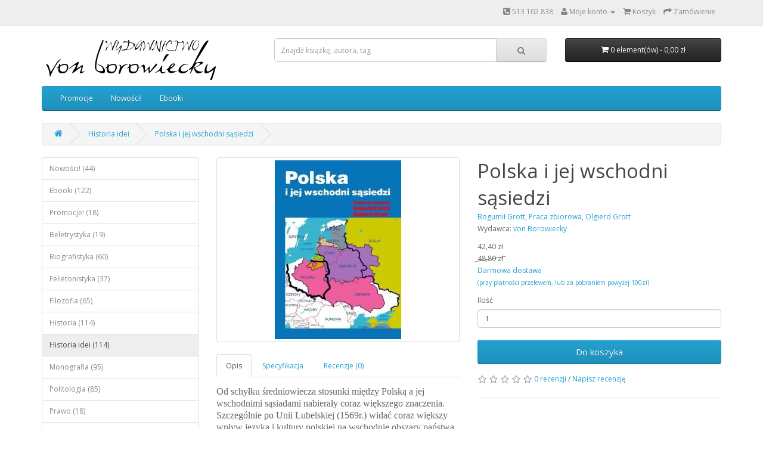

--- FILE ---
content_type: text/html; charset=utf-8
request_url: https://ksiegarnia.vb.com.pl/historia-idei/polska-i-jej-wschodni-sasiedzi
body_size: 13530
content:
<!DOCTYPE html>
<!--[if IE]><![endif]-->
<!--[if IE 8 ]><html dir="ltr" lang="pl" class="ie8"><![endif]-->
<!--[if IE 9 ]><html dir="ltr" lang="pl" class="ie9"><![endif]-->
<!--[if (gt IE 9)|!(IE)]><!-->
<html dir="ltr" lang="pl" itemscope itemtype="http://schema.org/ItemPage" prefix="og: http://ogp.me/ns#">
<!--<![endif]-->
<head>
<meta charset="utf-8">

<link href="https://fonts.gstatic.com" rel="preconnect" crossorigin>
<link href="http://m.addthis.com" rel="preconnect" crossorigin>
<link href="http://code.jquery.com" rel="preconnect" crossorigin>
<link href="http://fonts.googleapis.com" rel="preconnect" crossorigin>
<link href="http://s7.addthis.com" rel="preconnect" crossorigin>
<link href="http://platform.twitter.com" rel="preconnect" crossorigin>
<link href="http://www.google-analytics.com" rel="preconnect" crossorigin>
<link href="https://cdn.syndication.twimg.com" rel="preconnect" crossorigin>
<link href="https://pbs.twimg.com" rel="preconnect" crossorigin>
<link href="https://syndication.twitter.com" rel="preconnect" crossorigin>
<link href="https://cdn.ampproject.org" rel="preconnect" crossorigin>

<meta name="viewport" content="width=device-width,initial-scale=1">
<meta property="og:locale" content="pl_PL">
<meta property="og:site_name" content="Księgarnia internetowa Von Borowiecky">
<meta name="twitter:website" content="@VonBorowiecky">
<meta name="twitter:creator" content="@VonBorowiecky">
<meta name="twitter:card" content="summary_large_image">
<meta property="og:type" content="book">
<meta property="book:isbn" content="9788360748893"><meta property="og:description" content="Od schyłku średniowiecza stosunki między Polską a jej wschodnimi sąsiadami nabierały coraz większego…"><meta property="og:image" content="https://ksiegarnia.vb.com.pl/image/cache/catalog/Polska_sasiedzi_okladka_do_druku_RGB-610x860.jpg"><meta itemprop="image" content="https://ksiegarnia.vb.com.pl/image/cache/catalog/Polska_sasiedzi_okladka_do_druku_RGB-610x860.jpg"><meta property="dateCreated" content="2016-08-17"><meta property="dateModified" content="2025-02-05"><link href="http://books.google.pl/books?vid=ISBN9788360748893" rel="alternate">



<title itemprop="name">Polska i jej wschodni sąsiedzi · B. Grott, Praca zbiorowa, O. Grott (Darmowa wysyłka)</title>
<meta property="og:title" content="Polska i jej wschodni sąsiedzi · B. Grott, Praca zbiorowa, O. Grott (Darmowa wysyłka)">
<meta property="twitter:title" content="Polska i jej wschodni sąsiedzi · B. Grott, Praca zbiorowa, O. Grott (Darmowa wysyłka)">
<meta itemprop="alternateName" content="Księgarnia internetowa">
<base href="https://ksiegarnia.vb.com.pl/">
<meta name="description" content="Polska i jej wschodni sąsiedzi">
<meta http-equiv="X-UA-Compatible" content="IE=edge">
<link href="https://ksiegarnia.vb.com.pl/image/catalog/favicon.jpg" rel="icon">
<meta property="og:url" content="https://ksiegarnia.vb.com.pl/polska-i-jej-wschodni-sasiedzi">
<link href="https://ksiegarnia.vb.com.pl/polska-i-jej-wschodni-sasiedzi" rel="canonical" itemprop="url">

<link href="https://ksiegarnia.vb.com.pl/index.php?route=product/amp_product&amp;product_id=259" rel="amphtml">

<script src="//code.jquery.com/jquery-2.1.4.min.js"></script>
<link href="catalog/view/javascript/bootstrap/css/bootstrap.min.css" rel="stylesheet" media="screen">
<script  src="catalog/view/javascript/bootstrap/js/bootstrap.min.js" type="text/javascript"></script>
<link href="catalog/view/javascript/font-awesome/css/font-awesome.min.css" rel="stylesheet" type="text/css">
<link href="//fonts.googleapis.com/css?family=Open+Sans:400,400i,300,700" rel="stylesheet" type="text/css">
<link href="catalog/view/theme/ksiegarnia/stylesheet/stylesheet.css" rel="stylesheet">
<link href="http://feeds.feedburner.com/KsigarniaVonBorowiecky" rel="alternate" type="application/rss+xml">
<link href="catalog/view/javascript/jquery/magnific/magnific-popup.css" type="text/css" rel="stylesheet" media="screen" />
<link href="catalog/view/javascript/jquery/datetimepicker/bootstrap-datetimepicker.min.css" type="text/css" rel="stylesheet" media="screen" />
<script src="catalog/view/javascript/common.js" type="text/javascript"></script>

<script src="catalog/view/javascript/jquery/magnific/jquery.magnific-popup.min.js" type="text/javascript"></script>
<script src="catalog/view/javascript/jquery/datetimepicker/moment.js" type="text/javascript"></script>
<script src="catalog/view/javascript/jquery/datetimepicker/bootstrap-datetimepicker.min.js" type="text/javascript"></script>


<script type="application/ld+json">{
    "@context": "http://schema.org",
    "@type": "Product",
    "offers": {
        "@type": "Offer",
        "@id": "#offer"
    },
    "productID": "isbn:9788360748893",
    "additionalType": "Book",
    "material": "paper",
    "releaseDate": "2016",
    "image": [
        "http://ksiegarnia.vb.com.pl/image/catalog/Polska_sasiedzi_okladka_do_druku_RGB.jpg"
    ],
    "logo": "http://ksiegarnia.vb.com.pl/image/catalog/Polska_sasiedzi_okladka_do_druku_RGB.jpg",
    "description": "Od schyłku średniowiecza stosunki między Polską a jej wschodnimi sąsiadami nabierały coraz większego znaczenia. Szczególnie po Unii Lubelskiej (1569r.) widać coraz większy wpływ języka i kultury polskiej na wschodnie obszary państwa. Na ziemie te…",
    "name": "Polska i jej wschodni sąsiedzi ",
    "url": "https://ksiegarnia.vb.com.pl/polska-i-jej-wschodni-sasiedzi"
}</script><script type="application/ld+json">{
    "@context": "http://schema.org",
    "workExample": [
        {
            "potentialAction": {
                "@type": "ReadAction",
                "target": {
                    "@type": "EntryPoint",
                    "actionPlatform": "http://schema.org/DesktopWebPlatform",
                    "urlTemplate": "http://ksiegarnia.vb.com.pl/index.php?route=checkout/cart/add&quantity=1&product_id=259"
                },
                "expectsAcceptanceOf": {
                    "@id": "#offer"
                }
            },
            "@type": "Book",
            "inLanguage": "pl",
            "additionalType": "Product",
            "isbn": "9788360748893",
            "sameAs": [
                "http://books.google.pl/books?vid=ISBN9788360748893",
                "http://www.gettextbooks.co.uk/isbn/9788360748893",
                "http://www.amazon.com/gp/search?field-isbn=9788360748893"
            ],
            "datePublished": "2016",
            "numberOfPages": 448,
            "bookFormat": "Paperback"
        }
    ],
    "@type": "Book",
    "image": [
        "http://ksiegarnia.vb.com.pl/image/catalog/Polska_sasiedzi_okladka_do_druku_RGB.jpg"
    ],
    "description": "Od schyłku średniowiecza stosunki między Polską a jej wschodnimi sąsiadami nabierały coraz większego znaczenia. Szczególnie po Unii Lubelskiej (1569r.) widać coraz większy wpływ języka i kultury polskiej na wschodnie obszary państwa. Na ziemie te…",
    "name": "Polska i jej wschodni sąsiedzi ",
    "@id": "https://ksiegarnia.vb.com.pl/polska-i-jej-wschodni-sasiedzi",
    "url": "https://ksiegarnia.vb.com.pl/polska-i-jej-wschodni-sasiedzi",
    "author": [
        {
            "@type": "Person",
            "@id": "https://ksiegarnia.vb.com.pl/olgierd-grott",
            "givenName": "Olgierd",
            "familyName": "Grott",
            "url": "https://ksiegarnia.vb.com.pl/olgierd-grott"
        },
        {
            "@type": "Person",
            "@id": "https://ksiegarnia.vb.com.pl/olgierd-grott",
            "givenName": "Olgierd",
            "familyName": "Grott",
            "url": "https://ksiegarnia.vb.com.pl/olgierd-grott"
        },
        {
            "@type": "Person",
            "@id": "https://ksiegarnia.vb.com.pl/olgierd-grott",
            "givenName": "Olgierd",
            "familyName": "Grott",
            "url": "https://ksiegarnia.vb.com.pl/olgierd-grott"
        }
    ]
}</script><script type="application/ld+json">{
    "@context": "http://schema.org",
    "@type": "Offer",
    "@id": "#offer",
    "itemCondition": "http://schema.org/NewCondition",
    "availability": "http://schema.org/InStock",
    "acceptedPaymentMethod": [
        "http://purl.org/goodrelations/v1#PayPal",
        "http://purl.org/goodrelations/v1#ByBankTransferInAdvance",
        "http://purl.org/goodrelations/v1#COD"
    ],
    "priceCurrency": "PLN",
    "priceSpecification": {
        "@type": "UnitPriceSpecification",
        "valueAddedTaxIncluded": "True",
        "priceCurrency": "PLN",
        "price": "42.40"
    },
    "seller": {
        "@id": "http://ksiegarnia.vb.com.pl"
    },
    "price": "42.40"
}</script>




<script type="application/ld+json">
{"@context":"http://schema.org","@type":["Organization","BookStore"],"@id":"http://ksiegarnia.vb.com.pl","priceRange":"$","url":"http://ksiegarnia.vb.com.pl","name":"Księgarnia wydawnictwa von Borowiecky","logo":"http://ksiegarnia.vb.com.pl/image/catalog/logo.png","image":"http://ksiegarnia.vb.com.pl/image/catalog/logo.png","telephone":"+48223742770","faxNumber":"+48223742770","sameAs":["https://twitter.com/VonBorowiecky","https://www.facebook.com/VonBorowiecky","https://www.youtube.com/user/Borowiecky"],"address":{"@type":"PostalAddress","addressLocality":"Radzymin","addressRegion":"Mazowieckie","postalCode":"05-250","streetAddress":"Janusza Korczaka 9E","addressCountry":"PL"},"geo":{"@type":"GeoCoordinates","latitude":"52.4139995","longitude":"21.2067029"},"hasMap":"https://goo.gl/maps/mHsuKACnJYK2","contactPoint":[{"@type":"ContactPoint","telephone":"+48501102977","contactType":"customer service","availableLanguage":{"@type":"Language","name":"Polish"}},{"@type":"ContactPoint","telephone":"+48501102977","contactType":"billing support","availableLanguage":{"@type":"Language","name":"Polish"}},{"@type":"ContactPoint","telephone":"+48513102838","contactType":"sales","availableLanguage":{"@type":"Language","name":"Polish"}}]}	  
</script>

</head>
<body class="product-product product-product-259">
<aside id="top">
  <div class="container">
            <aside id="top-links" class="nav pull-right">
      <ul class="list-inline">
				
		
        <li><a href="https://ksiegarnia.vb.com.pl/kontakt"><i class="fa fa-phone-square"></i></a> <span class="hidden-xs hidden-sm hidden-md">513 102 838</span></li>
        <li class="dropdown"><a href="https://ksiegarnia.vb.com.pl/konto" title="Moje konto" class="dropdown-toggle" data-toggle="dropdown"><i class="fa fa-user"></i> <span class="hidden-xs hidden-sm hidden-md">Moje konto</span> <span class="caret"></span></a>
          <ul class="dropdown-menu dropdown-menu-right">
                        <li><a href="https://ksiegarnia.vb.com.pl/rejestracja">Załóż konto</a></li>
            <li><a href="https://ksiegarnia.vb.com.pl/logowanie">Zaloguj</a></li>
                      </ul>
        </li>
        <li><a href="https://ksiegarnia.vb.com.pl/koszyk" title="Koszyk"><i class="fa fa-shopping-cart"></i> <span class="hidden-xs hidden-sm hidden-md">Koszyk</span></a></li>
        <li><a href="https://ksiegarnia.vb.com.pl/zamowienie" title="Zamówienie"><i class="fa fa-share"></i> <span class="hidden-xs hidden-sm hidden-md">Zamówienie</span></a></li>
      </ul>
    </aside>
  </div>
</aside>

  <div class="container">
    <div class="row">
      <div class="col-sm-4">
        <div id="logo">
                    <a href="https://ksiegarnia.vb.com.pl/"><img src="https://ksiegarnia.vb.com.pl/image/catalog/logo_ksiegarnia1.png" title="Wydawnictwo von Borowiecky" alt="Wydawnictwo von Borowiecky" class="img-responsive" /></a>
                  </div>
      </div>
      <div class="col-sm-5"><form id="search" class="input-group" action="/szukaj" method="get" itemprop="potentialAction" itemscope itemtype="http://schema.org/SearchAction">
  <input required type="search" name="search" value="" placeholder="Znajdź książkę, autora, tag" class="form-control input-lg" />
	<meta itemprop="target" content="https://ksiegarnia.vb.com.pl/szukaj?search={search}">
  <span class="input-group-btn">
    <button type="submit" class="btn btn-default btn-lg"><i class="fa fa-search"></i></button>
  </span>
</form>      </div>
      <div class="col-sm-3"><div id="cart" class="btn-group btn-block">
  <button type="button" data-toggle="dropdown" data-loading-text="Wczytuję…" class="btn btn-inverse btn-block btn-lg dropdown-toggle"><i class="fa fa-shopping-cart"></i> <span id="cart-total">0 element(ów) - 0,00 zł</span></button>
  <ul class="dropdown-menu pull-right">
        <li>
      <p class="text-center">Twój koszyk jest pusty !</p>
    </li>
      </ul>
</div>
</div>
    </div>
  </div>

<div class="container">
  <nav id="menu" class="navbar">
    <div class="navbar-header"><span id="category" class="visible-xs">Menu</span>
      <button type="button" class="btn btn-navbar navbar-toggle" data-toggle="collapse" data-target=".navbar-ex1-collapse"><i class="fa fa-bars"></i></button>
    </div>
    <div class="collapse navbar-collapse navbar-ex1-collapse">
      <ul class="nav navbar-nav">
                        <li><a href="https://ksiegarnia.vb.com.pl/promocje">Promocje</a></li>
                                <li><a href="https://ksiegarnia.vb.com.pl/nowosci">Nowości!</a></li>
                                <li><a href="https://ksiegarnia.vb.com.pl/ebooki">Ebooki</a></li>
                      </ul>
		
		
		
    </div>
  </nav>
</div>
<div class="container">
  <ul class="breadcrumb" itemprop="breadcrumb" itemscope itemtype="http://schema.org/BreadcrumbList">
    	 
		 
    <li itemscope itemprop="itemListElement" itemtype="http://schema.org/ListItem"><a href="https://ksiegarnia.vb.com.pl/" itemprop="item"><span itemprop="name"><i class="fa fa-home" title="Strona główna"></i><meta itemprop="name" content="Księgarnia"></span></a><meta itemprop="position" content="1"></li>
    	 
		 
    <li itemscope itemprop="itemListElement" itemtype="http://schema.org/ListItem"><a href="https://ksiegarnia.vb.com.pl/historia-idei" itemprop="item"><span itemprop="name">Historia idei</span></a><meta itemprop="position" content="2"></li>
    	 
		 
    <li itemscope itemprop="itemListElement" itemtype="http://schema.org/ListItem"><a href="https://ksiegarnia.vb.com.pl/historia-idei/polska-i-jej-wschodni-sasiedzi" itemprop="item"><span itemprop="name">Polska i jej wschodni sąsiedzi</span></a><meta itemprop="position" content="3"></li>
      </ul>
  
	  
  
  <div class="row"><aside id="column-left" class="col-sm-3 hidden-xs">
    <div class="list-group">
      <a href="https://ksiegarnia.vb.com.pl/nowosci" class="list-group-item">Nowości! (44)</a>
        <a href="https://ksiegarnia.vb.com.pl/ebooki" class="list-group-item">Ebooki (122)</a>
        <a href="https://ksiegarnia.vb.com.pl/promocje" class="list-group-item">Promocje! (18)</a>
        <a href="https://ksiegarnia.vb.com.pl/beletrystyka-literatura-piekna" class="list-group-item">Beletrystyka (19)</a>
        <a href="https://ksiegarnia.vb.com.pl/biografistyka, biografie, autobiografie" class="list-group-item">Biografistyka (60)</a>
        <a href="https://ksiegarnia.vb.com.pl/felietonistyka" class="list-group-item">Felietonistyka (37)</a>
        <a href="https://ksiegarnia.vb.com.pl/filozofia" class="list-group-item">Filozofia (65)</a>
        <a href="https://ksiegarnia.vb.com.pl/historia" class="list-group-item">Historia (114)</a>
        <a href="https://ksiegarnia.vb.com.pl/historia-idei" class="list-group-item active">Historia idei (114)</a>
          <a href="https://ksiegarnia.vb.com.pl/monografia" class="list-group-item">Monografia (95)</a>
        <a href="https://ksiegarnia.vb.com.pl/politologia" class="list-group-item">Politologia (85)</a>
        <a href="https://ksiegarnia.vb.com.pl/prawo" class="list-group-item">Prawo (18)</a>
        <a href="https://ksiegarnia.vb.com.pl/psychologia" class="list-group-item">Psychologia (28)</a>
        <a href="https://ksiegarnia.vb.com.pl/publicystyka" class="list-group-item">Publicystyka (94)</a>
        <a href="https://ksiegarnia.vb.com.pl/reportaz" class="list-group-item">Reportaż (10)</a>
        <a href="https://ksiegarnia.vb.com.pl/sensacja" class="list-group-item">Sensacja (26)</a>
        <a href="https://ksiegarnia.vb.com.pl/wspomnienia" class="list-group-item">Wspomnienia (25)</a>
    </div>
    <div>
    <a class="twitter-timeline"  href="https://twitter.com/VonBorowiecky"  data-widget-id="497750521835307008">Tweety na temat @VonBorowiecky</a>
    <script>!function(d,s,id){var js,fjs=d.getElementsByTagName(s)[0],p=/^http:/.test(d.location)?'http':'https';if(!d.getElementById(id)){js=d.createElement(s);js.id=id;js.src=p+"://platform.twitter.com/widgets.js";fjs.parentNode.insertBefore(js,fjs);}}(document,"script","twitter-wjs");</script></div>
  </aside>
                <div id="content" class="col-sm-9">	 
	 	 
	 
      <main class="row">
		
		
                                <div class="col-sm-6">
          			 
			 			 
			 
          <ul class="thumbnails">
			 
                        <li><a class="thumbnail" href="https://ksiegarnia.vb.com.pl/image/cache/catalog/Polska_sasiedzi_okladka_do_druku_RGB-610x860.jpg" title="Polska i jej wschodni sąsiedzi"><img  src="https://ksiegarnia.vb.com.pl/image/cache/catalog/Polska_sasiedzi_okladka_do_druku_RGB-220x300.jpg" alt="Polska i jej wschodni sąsiedzi"></a></li>
            				
                      </ul>
                    <ul class="nav nav-tabs"  role="tablist">
			 
            <li class="active" aria-controls="tab-description" aria-selected="true" role="tab"><a  href="#tab-description" data-toggle="tab" data-title="Opis"></a></li>
				
                        <li aria-controls="tab-specification" role="tab"><a href="#tab-specification" data-toggle="tab" data-title="Specyfikacja"></a></li>
            				
                        <li aria-controls="tab-review" role="tab"><a href="#tab-review" data-toggle="tab" data-title="Recenzje (0)"></a></li>
            				
          </ul>
          <div class="tab-content">
			 
				 <div class="tab-pane active" aria-hidden="false" id="tab-description" itemprop="description" role="tabpanel"><p><span style="font-size: 12pt; line-height: 115%; font-family: Verdana;">Od schyłku średniowiecza stosunki między Polską a jej wschodnimi sąsiadami nabierały coraz większego znaczenia. Szczególnie po Unii Lubelskiej (1569r.) widać coraz większy wpływ języka i kultury polskiej na wschodnie obszary państwa. Na ziemie te napływali Polacy, a miejscowa szlachta ruska polonizowała się i przyjmowała katolicyzm. Zaczęła się także zbrojna konfrontacja z państwem moskiewskim oraz wojny kozackie. </span></p><p><span style="font-size: 12pt; line-height: 115%; font-family: Verdana;">W XX wieku rewolucja bolszewicka zaczęła likwidację kresowej elity polskiej, a później także polskiego chłopstwa, opierającego się sowietyzacji. Natomiast w II RP&nbsp; na Kresach południowo-wschodnich zaczął się rozwijać, oparty na darwinizmie społecznym, szowinistyczny nacjonalizm ukraiński (partia OUN), a w latach II wojny światowej także UPA, który doprowadził do ludobójstwa tamtejszej ludności polskiej. </span></p><p><span style="font-size: 12pt; line-height: 115%; font-family: Verdana;">Po wojnie Polska utraciła Kresy, ale pamięć o ludobójstwie, jakiego tam dokonano, nadal stanowi problem moralny i polityczny, zwłaszcza że na terenie państwa ukraińskiego rosną wpływy ideologii OUN. Niestety, nie wszystkie siły polityczne w III RP właściwie rozumieją tamtejszą sytuację, zamykając oczy na fakty nie do przyjęcia z polskiego punktu widzenia, łącznie z &nbsp;postulatami odebrania Polsce 19 powiatów. </span></p><p><br></p><h4><span style="font-family: Verdana;">Jak  pisze jeden z autorów, Grzegorz Mazur: "<span style="font-style: italic;">Po odzyskaniu  niepodległości przez Ukrainę w 1991r. bardzo szybko pojawiły się  na porządku dziennym w społeczeństwie tego nowo powstałego  państwa problemy związane z tożsamością narodową, pamięcią  historyczną i tradycjami. Ukraina, poza krótkotrwałymi epizodami,  nie miała w swej przeszłości tradycji istnienia silnego państwa.  [...] Sprawa sformułowania państwowej polityki historycznej w tej  sytuacji stawała się rzeczą konieczną/ Oprócz owej polityki  historycznej kwestią istotną było podjęcie badań nad sprawami,  którymi do tej pory historycy nie mogli się zajmować Wyjątek  stanowiła tutaj historiografia emigracyjna [...]. Na Zachodzie byli  członkowie OUN, UPA i żołnierze 14 Dywizji SS Galizien, zajmujący  często eksponowane stanowiska w strukturze społecznej, prowadzili  działalność apologetyczną wobec Stepana Bandery i innych  przywódców oraz całego ukraińskiego ruchu nacjonalistycznego. […]  Za swego rodzaju symbol można uznać tutaj działalność Sławy  Stećko, która po śmierci męża Jarosława Stećki stanęła w  1986r. na czele OUN na emigracji, ale już w 1992r. powróciła na  Ukrainę, gdzie założyła odwołującą się do tradycji OUN partię  Kongres Ukraińskich Nacjonalistów. Od 1997r. do śmierci w marcu  2003r. sprawowała mandat do Rady Najwyższej."</span><br><span style="font-size: 12pt; line-height: 115%;"><br></span></span></h4><h4><span style="font-family: Verdana;"><span style="font-size: 12pt; line-height: 115%;">Spis treści:<br></span> Bogumił   Grott, Olgierd Grott, Słowo wstępne</span></h4><h4><span style="font-family: Verdana;">1. Bogumił   Grott, Dwa etapy zagłady Polaków i polskości na dalszych Kresach   (1917-1938)<br>2. Bogumił   Grott, Nacjonalizm ukraiński i jego funkcja w polityce polskiej<br>3. Lucyna   Kulińska, Prometeizm jako wielkie nieporozumienie w polityce   wewnętrznej II Rzeczypospolitej<br>4. Aneta   Dawidowicz, Ludność kresowa w myśli politycznej Stronnictwa   Narodowego (do 1939 roku)<br>5. Maciej   Strutyński, Biskup Grzegorz Chomyszyn i kwestia polsko-ukraińskiego   porozumienia w II Rzeczypospolitej<br>6. Maciej   Strutyński, Koncepcja rozwiązywania problemu kresów   południowo-wschodnich RP w ujęciu Jędrzeja Giertycha<br>7. Olgierd   Grott, Szlachta zagrodowa jako czynnik w polityce repolonizacji na   Kresach Wschodnich II RP<br>8. Rafał   Łętocha, Spadkobierca Wielkiego Księstwa. Ziemie wschodnie w   twórczości Józefa Mackiewicza<br>9. Renata   Pomarańska, Obraz martyrologii Polaków w doświadczeniach   osobistych i utworach autorów literatury kresowej<br>10. Bartosz   Koziński, Problemy implementacyjne polityki etnicznej Rządu RP na   Uchodźstwie w latach 1939-1947<br>11. Krzysztof   Cebul, Polska emigracyjna myśl polityczna (1939-1956) w obliczu   rozszerzania się sowieckich wpływów w Europie. Wybrane koncepcje<br>12. Grzegorz   Mazur, Polska wobec renesansu skrajnie nacjonalistycznych tendencji   na współczesnej Ukrainie. Zarys problemu<br>13. Czesław   Partacz, Polska a członkostwo Ukrainy w UE i NATO<br>14. Andrzej   Zapałowski, Wyzwania dla Polski związane z rywalizacją Niemiec i   Rosji o wpływy na byłych Kresach Rzeczypospolitej<br>15. Małgorzata   Stefanowicz, Polska i Rosja wobec swoich diaspor na Litwie w latach   1990-2004<br>16. Krzysztof   Karczewski, Aleksander Dugin – teoretyk imperializmu rosyjskiego w   dobie postsowieckiej i kwestia suwerenności państwa polskiego<br> </span></h4><h4><span style="font-family: Verdana; color: inherit;">Biogramy   autorów</span><br></h4><h4><span style="font-family: Verdana;"> Skorowidz   osobowy</span></h4><h4><span style="font-family: Verdana;"> Summary </span></h4><p> </p></div>
                        <footer class="tab-pane" id="tab-specification" aria-hidden="true" role="tabpanel">
              <table class="table table-bordered">
							
														
                					 
					 
					 
																								
<!--                    <caption>Parametry</caption> -->
						  
                <tbody>
					 
						 
						 
                  						
						
                  <tr>
						
                    <th>ISBN</th>
						  
						  						  
						  
                    <td><data>978-8-36-074889-3</data></td>
						  
                  </tr>
                  						
						
                  <tr>
						
                    <th>Format</th>
						  
						  						  
						  
                    <td>A5</td>
						  
                  </tr>
                  						
						
                  <tr>
						
                    <th>Ilość stron</th>
						  
						  						  
						  
                    <td>448</td>
						  
                  </tr>
                  						
						
                  <tr>
						
                    <th>Oprawa</th>
						  
						  						  
						  
                    <td>Miękka</td>
						  
                  </tr>
                  						
						
                  <tr>
						
                    <th>Rok wydania</th>
						  
						  						  
						  
                    <td><time itemprop="datePublished copyrightYear">2016</time></td>
						  
                  </tr>
                                  </tbody>
					 
					 
                              </table>
            </footer>

                                    <div class="tab-pane" id="tab-review" aria-hidden="true" role="tabpanel">
              <form class="form-horizontal" id="form-review">
                <div id="review"></div>
					 <fieldset>
                <legend>Napisz recenzję</legend>
                                <div class="form-group required">
                  <div class="col-sm-12">
                    <label class="control-label" for="input-name">Twoje imię:</label>
                    <input type="text" name="name" value="" id="input-name" class="form-control"  autocomplete="name">
                  </div>
                </div>
                <div class="form-group required">
                  <div class="col-sm-12">
                    <label class="control-label" for="input-review">Twoja recenzja:</label>
                    <textarea name="text" rows="5" id="input-review" class="form-control"></textarea>
                    <div class="help-block"><span style="color: #FF0000;">Notatka:</span> HTML niedozwolony!</div>
                  </div>
                </div>
                <div class="form-group required">
                  <div class="col-sm-12">
                    <label class="control-label">Ocena:</label>
                    &nbsp;&nbsp;&nbsp; Negatywna&nbsp;
                    <input type="radio" name="rating" value="1">
                    &nbsp;
                    <input type="radio" name="rating" value="2">
                    &nbsp;
                    <input type="radio" name="rating" value="3">
                    &nbsp;
                    <input type="radio" name="rating" value="4">
                    &nbsp;
                    <input type="radio" name="rating" value="5">
                    &nbsp;Pozytywna</div>
                </div>
                                <div class="buttons clearfix">
                  <div class="pull-right">
                    <button type="button" id="button-review" data-loading-text="Wczytuję…" class="btn btn-primary">Kontynuuj</button>
                  </div>
                </div>
                						</fieldset>					 
              </form>
            </div>
                      </div>
        </div>
                                <div class="col-sm-6">


			  		  

				
								
		  		<header  itemprop="name">
			  <h1>Polska i jej wschodni sąsiedzi</h1>
			  			  </header>
			  
			  
			 
          <ul class="list-unstyled">

				
				
				<li><a rel="author" href="https://ksiegarnia.vb.com.pl/bogumil-grott" ><span>Bogumił Grott</span><meta itemprop="url" content="https://ksiegarnia.vb.com.pl/bogumil-grott"></a>, <a rel="author" href="https://ksiegarnia.vb.com.pl/praca-zbiorowa" ><span>Praca zbiorowa</span><meta itemprop="url" content="https://ksiegarnia.vb.com.pl/praca-zbiorowa"></a>, <a rel="author" href="https://ksiegarnia.vb.com.pl/olgierd-grott" ><span>Olgierd Grott</span><meta itemprop="url" content="https://ksiegarnia.vb.com.pl/olgierd-grott"></a></li>

            				
								
            <li>Wydawca: <a href="https://ksiegarnia.vb.com.pl/von-borowiecky"><span>von Borowiecky</span></a></li>
				
            				
				
                        
          </ul>
          			 
          <ul class="list-unstyled">
			 
                        <li>
            42,40 zł            </li>
				<li><del>48,80 zł</del></li>
            				
				<meta name="price" content="42.40">

			
            <li><a href="http://ksiegarnia.vb.com.pl/wysylka">Darmowa dostawa <br /><small>(przy płatności przelewem, lub za pobraniem powyżej 100zł)</small></a></li>


            				
            				
          </ul>
			 
			 			 
			 
                    <div id="product">
                        				
            <div class="form-group">
              <label class="control-label" for="input-quantity">Ilość</label>
              <input type="number" min="1" name="quantity" value="1" size="2" id="input-quantity" class="form-control">
              <input type="hidden" name="product_id" value="259">
              <br />
              <button type="button" id="button-cart" data-loading-text="Wczytuję…" class="btn btn-primary btn-lg btn-block">Do koszyka</button>
            </div>
                      </div>
                    <div class="rating">
            <p>
                                          <span class="fa fa-stack"><i class="fa fa-star-o fa-stack-1x"></i></span>
                                                        <span class="fa fa-stack"><i class="fa fa-star-o fa-stack-1x"></i></span>
                                                        <span class="fa fa-stack"><i class="fa fa-star-o fa-stack-1x"></i></span>
                                                        <span class="fa fa-stack"><i class="fa fa-star-o fa-stack-1x"></i></span>
                                                        <span class="fa fa-stack"><i class="fa fa-star-o fa-stack-1x"></i></span>
                                          <a href="" onclick="$('a[href=\'#tab-review\']').trigger('click'); return false;">0 recenzji</a> / <a href="" onclick="$('a[href=\'#tab-review\']').trigger('click'); return false;">Napisz recenzję</a></p>

				<hr>
				
				

								

								
				
				
          </div>
                  </div>
      </main>
      		
		
      <h3>Podobne książki</h3>
		
      <aside class="row">
        		  
                                        <div class="col-lg-4 col-md-4 col-sm-6 col-xs-12">
          <div class="product-thumb transition">
            <div class="image"><a itemprop="relatedLink" href="https://ksiegarnia.vb.com.pl/polesie-wolynskie-pod-okupacja-niemiecka"><img src="https://ksiegarnia.vb.com.pl/image/cache/catalog/covers/Polesie Wolynskie pod okupacja niemiecka - Henryk Garbowski (9788387689636)-80x80.jpg" alt="Polesie Wołyńskie pod okupacją niemiecką" title="Polesie Wołyńskie pod okupacją niemiecką" class="img-responsive" /></a></div>
            <div class="caption">

								
				
              <h4><a href="https://ksiegarnia.vb.com.pl/polesie-wolynskie-pod-okupacja-niemiecka">Polesie Wołyńskie pod okupacją niemiecką</a></h4>
			<p><a rel="author" href="https://ksiegarnia.vb.com.pl/henryk-garbowski">Henryk Garbowski</a></p>				  

				  
              <p>Autor spędził na dawnych Kresach dzieciństwo i młodość. Walczył w oddziałach samoobronnych i…</p>
				  
                                          <p class="price">
                                29,90 zł                              </p>
                          </div>
            <div class="button-group">
              <button type="button" onclick="cart.add('99', '1');"><span class="hidden-xs hidden-sm hidden-md">Do koszyka</span> <i class="fa fa-shopping-cart"></i></button>
            </div>
          </div>
        </div>
                <div class="clearfix visible-md"></div>
                                                        <div class="col-lg-4 col-md-4 col-sm-6 col-xs-12">
          <div class="product-thumb transition">
            <div class="image"><a itemprop="relatedLink" href="https://ksiegarnia.vb.com.pl/dylematy-polskiego-nacjonalizmu-powrot-do-tradycji-czy-przebudowa-narodowego-ducha-"><img src="https://ksiegarnia.vb.com.pl/image/cache/catalog/covers/Dylematy polskiego nacjonalizmu - Bogumil Grott (9788360748664)-80x80.jpg" alt="Dylematy polskiego nacjonalizmu; Powrót do tradycji czy przebudowa narodowego ducha " title="Dylematy polskiego nacjonalizmu; Powrót do tradycji czy przebudowa narodowego ducha " class="img-responsive" /></a></div>
            <div class="caption">

								
				
              <h4><a href="https://ksiegarnia.vb.com.pl/dylematy-polskiego-nacjonalizmu-powrot-do-tradycji-czy-przebudowa-narodowego-ducha-">Dylematy polskiego nacjonalizmu <br><em> Powrót do tradycji czy przebudowa narodowego ducha </em></a></h4>
			<p><a rel="author" href="https://ksiegarnia.vb.com.pl/bogumil-grott">Bogumił Grott</a></p>				  

				  
              <p>Książka jest gruntownym przeglądem formacji nacjonalistycznych w Polsce przedwojennej, w czasie…</p>
				  
                                          <p class="price">
                                48,80 zł                              </p>
                          </div>
            <div class="button-group">
              <button type="button" onclick="cart.add('186', '1');"><span class="hidden-xs hidden-sm hidden-md">Do koszyka</span> <i class="fa fa-shopping-cart"></i></button>
            </div>
          </div>
        </div>
                                                        <div class="col-lg-4 col-md-4 col-sm-6 col-xs-12">
          <div class="product-thumb transition">
            <div class="image"><a itemprop="relatedLink" href="https://ksiegarnia.vb.com.pl/unia-triplex-miękka"><img src="https://ksiegarnia.vb.com.pl/image/cache/catalog/Unia_triplex_Okladka_Strona_01-80x80.jpg" alt="Unia triplex. Unia brzeska w tradycji polskiej, rosyjskiej i ukraińskiej" title="Unia triplex. Unia brzeska w tradycji polskiej, rosyjskiej i ukraińskiej" class="img-responsive" /></a></div>
            <div class="caption">

								
				
              <h4><a href="https://ksiegarnia.vb.com.pl/unia-triplex-miękka">Unia triplex. Unia brzeska w tradycji polskiej, rosyjskiej i ukraińskiej</a></h4>
			<p><a rel="author" href="https://ksiegarnia.vb.com.pl/index.php?route=product/author/info&amp;author_id=193">Włodzimierz Osadczy</a></p>				  

				  
              <p>

Treść pracy jest dobrze osadzona w realiach przeprowadzonych
badań, oparta na materiałach…</p>
				  
                                          <p class="price">
                                29,90 zł                              </p>
                          </div>
            <div class="button-group">
              <button type="button" onclick="cart.add('354', '1');"><span class="hidden-xs hidden-sm hidden-md">Do koszyka</span> <i class="fa fa-shopping-cart"></i></button>
            </div>
          </div>
        </div>
                                                        <div class="col-lg-4 col-md-4 col-sm-6 col-xs-12">
          <div class="product-thumb transition">
            <div class="image"><a itemprop="relatedLink" href="https://ksiegarnia.vb.com.pl/unii-i-polski-ozdoba-i-chwala"><img src="https://ksiegarnia.vb.com.pl/image/cache/catalog/Ozdoba_Unii_i_Polski_Strona_01-80x80.jpg" alt="Unii i Polski ozdoba i chwała. Księża zmartwychwstańcy wobec kultu i kanonizacji św. Jozafata" title="Unii i Polski ozdoba i chwała. Księża zmartwychwstańcy wobec kultu i kanonizacji św. Jozafata" class="img-responsive" /></a></div>
            <div class="caption">

								
				
              <h4><a href="https://ksiegarnia.vb.com.pl/unii-i-polski-ozdoba-i-chwala">Unii i Polski ozdoba i chwała. Księża zmartwychwstańcy wobec kultu i kanonizacji św. Jozafata</a></h4>
			<p><a rel="author" href="https://ksiegarnia.vb.com.pl/index.php?route=product/author/info&amp;author_id=193">Włodzimierz Osadczy</a>, <a rel="author" href="https://ksiegarnia.vb.com.pl/index.php?route=product/author/info&amp;author_id=200">Andrzej Gieniusz</a></p>				  

				  
              <p>POZYCJA CHWILOWO NIEDOSTĘPNAKsiążka poświęcona 100. rocznicy zapalenia Świecy…</p>
				  
                                          <p class="price">
                                <span class="price-new">39,90 zł</span> <del class="price-old">59,90 zł</del>
                              </p>
                          </div>
            <div class="button-group">
              <button type="button" onclick="cart.add('423', '1');"><span class="hidden-xs hidden-sm hidden-md">Do koszyka</span> <i class="fa fa-shopping-cart"></i></button>
            </div>
          </div>
        </div>
                <div class="clearfix visible-md"></div>
                                                        <div class="col-lg-4 col-md-4 col-sm-6 col-xs-12">
          <div class="product-thumb transition">
            <div class="image"><a itemprop="relatedLink" href="https://ksiegarnia.vb.com.pl/od-konfliktow-do-rzezi-ebook-pdf"><img src="https://ksiegarnia.vb.com.pl/image/cache/catalog/Od_konfliktow_do_rzezi-80x80.jpg" alt="Od konfliktów do rzezi. Polacy i Ukraińcy na Kresach II Rzeczypospolitej (Ebook)(PDF)" title="Od konfliktów do rzezi. Polacy i Ukraińcy na Kresach II Rzeczypospolitej (Ebook)(PDF)" class="img-responsive" /></a></div>
            <div class="caption">

								
				
              <h4><a href="https://ksiegarnia.vb.com.pl/od-konfliktow-do-rzezi-ebook-pdf">Od konfliktów do rzezi. Polacy i Ukraińcy na Kresach II Rzeczypospolitej (Ebook)(PDF)</a></h4>
			<p><a rel="author" href="https://ksiegarnia.vb.com.pl/renata-pomarańska">Renata Pomarańska</a></p>				  

				  
              <p>Temat dawnych Kresów
Rzeczypospolitej budzi obecnie wiele skojarzeń, ale dominuje…</p>
				  
                                          <p class="price">
                                <span class="price-new">33,90 zł</span> <del class="price-old">36,90 zł</del>
                              </p>
                          </div>
            <div class="button-group">
              <button type="button" onclick="cart.add('464', '1');"><span class="hidden-xs hidden-sm hidden-md">Do koszyka</span> <i class="fa fa-shopping-cart"></i></button>
            </div>
          </div>
        </div>
                <div class="clearfix visible-md"></div>
                                                        <div class="col-lg-4 col-md-4 col-sm-6 col-xs-12">
          <div class="product-thumb transition">
            <div class="image"><a itemprop="relatedLink" href="https://ksiegarnia.vb.com.pl/golgota-polakow-na-kresach-ebook-pdf"><img src="https://ksiegarnia.vb.com.pl/image/cache/catalog/Golgota_Polaków_Okladka_Miekka_Strona_01-80x80.jpg" alt="Golgota Polaków na Kresach. Realia i literatura piękna (Ebook)(PDF)" title="Golgota Polaków na Kresach. Realia i literatura piękna (Ebook)(PDF)" class="img-responsive" /></a></div>
            <div class="caption">

								
				
              <h4><a href="https://ksiegarnia.vb.com.pl/golgota-polakow-na-kresach-ebook-pdf">Golgota Polaków na Kresach. Realia i literatura piękna (Ebook)(PDF)</a></h4>
			<p><a rel="author" href="https://ksiegarnia.vb.com.pl/renata-pomarańska">Renata Pomarańska</a></p>				  

				  
              <p>Wyobraźnia zbiorowa narodu zależy od jego znajomości historii. Jest ona przez wieki kształtowana z…</p>
				  
                                          <p class="price">
                                29,90 zł                              </p>
                          </div>
            <div class="button-group">
              <button type="button" onclick="cart.add('465', '1');"><span class="hidden-xs hidden-sm hidden-md">Do koszyka</span> <i class="fa fa-shopping-cart"></i></button>
            </div>
          </div>
        </div>
                                                        <div class="col-lg-4 col-md-4 col-sm-6 col-xs-12">
          <div class="product-thumb transition">
            <div class="image"><a itemprop="relatedLink" href="https://ksiegarnia.vb.com.pl/od-konfliktow-do-rzezi"><img src="https://ksiegarnia.vb.com.pl/image/cache/catalog/Od_konfliktow_do_rzezi_papier-80x80.jpg" alt="Od konfliktów do rzezi. Polacy i Ukraińcy na Kresach II Rzeczypospolitej" title="Od konfliktów do rzezi. Polacy i Ukraińcy na Kresach II Rzeczypospolitej" class="img-responsive" /></a></div>
            <div class="caption">

								
				
              <h4><a href="https://ksiegarnia.vb.com.pl/od-konfliktow-do-rzezi">Od konfliktów do rzezi. Polacy i Ukraińcy na Kresach II Rzeczypospolitej</a></h4>
			<p><a rel="author" href="https://ksiegarnia.vb.com.pl/renata-pomarańska">Renata Pomarańska</a></p>				  

				  
              <p>Temat dawnych Kresów Rzeczypospolitej budzi obecnie wiele skojarzeń, ale dominuje wspomnienie…</p>
				  
                                          <p class="price">
                                <span class="price-new">39,90 zł</span> <del class="price-old">45,40 zł</del>
                              </p>
                          </div>
            <div class="button-group">
              <button type="button" onclick="cart.add('473', '1');"><span class="hidden-xs hidden-sm hidden-md">Do koszyka</span> <i class="fa fa-shopping-cart"></i></button>
            </div>
          </div>
        </div>
                <div class="clearfix visible-md"></div>
                                                        <div class="col-lg-4 col-md-4 col-sm-6 col-xs-12">
          <div class="product-thumb transition">
            <div class="image"><a itemprop="relatedLink" href="https://ksiegarnia.vb.com.pl/biskup-polski-na-siczy-kozackiej"><img src="https://ksiegarnia.vb.com.pl/image/cache/catalog/Biskup_na_Siczy_01_RGB-80x80.jpg" alt="Biskup polski na Siczy kozackiej. Wywiad rzeka z bp. Marianem Buczkiem, emerytowanym ordynariuszem diecezji charkowsko-zaporoskiej" title="Biskup polski na Siczy kozackiej. Wywiad rzeka z bp. Marianem Buczkiem, emerytowanym ordynariuszem diecezji charkowsko-zaporoskiej" class="img-responsive" /></a></div>
            <div class="caption">

								
				
              <h4><a href="https://ksiegarnia.vb.com.pl/biskup-polski-na-siczy-kozackiej">Biskup polski na Siczy kozackiej. Wywiad rzeka z bp. Marianem Buczkiem, emerytowanym ordynariuszem diecezji charkowsko-zaporoskiej</a></h4>
			<p><a rel="author" href="https://ksiegarnia.vb.com.pl/index.php?route=product/author/info&amp;author_id=193">Włodzimierz Osadczy</a></p>				  

				  
              <p>Ziemie
ukrainne były opisywane m.in. przez Henryka Sienkiewicza w Trylogii. Zaporoże,
Charków –…</p>
				  
                                          <p class="price">
                                <span class="price-new">39,90 zł</span> <del class="price-old">49,90 zł</del>
                              </p>
                          </div>
            <div class="button-group">
              <button type="button" onclick="cart.add('480', '1');"><span class="hidden-xs hidden-sm hidden-md">Do koszyka</span> <i class="fa fa-shopping-cart"></i></button>
            </div>
          </div>
        </div>
                                                        <div class="col-lg-4 col-md-4 col-sm-6 col-xs-12">
          <div class="product-thumb transition">
            <div class="image"><a itemprop="relatedLink" href="https://ksiegarnia.vb.com.pl/biskup-polski-na-siczy-kozackiej-ebook-pdf"><img src="https://ksiegarnia.vb.com.pl/image/cache/catalog/Biskup_na_Siczy_01_RGB-80x80.jpg" alt="Biskup polski na Siczy kozackiej. Wywiad rzeka z bp. Marianem Buczkiem, emerytowanym ordynariuszem diecezji charkowsko-zaporoskiej (Ebook)(PDF)" title="Biskup polski na Siczy kozackiej. Wywiad rzeka z bp. Marianem Buczkiem, emerytowanym ordynariuszem diecezji charkowsko-zaporoskiej (Ebook)(PDF)" class="img-responsive" /></a></div>
            <div class="caption">

								
				
              <h4><a href="https://ksiegarnia.vb.com.pl/biskup-polski-na-siczy-kozackiej-ebook-pdf">Biskup polski na Siczy kozackiej. Wywiad rzeka z bp. Marianem Buczkiem, emerytowanym ordynariuszem diecezji charkowsko-zaporoskiej (Ebook)(PDF)</a></h4>
			<p><a rel="author" href="https://ksiegarnia.vb.com.pl/index.php?route=product/author/info&amp;author_id=193">Włodzimierz Osadczy</a></p>				  

				  
              <p>Ziemie ukrainne były opisywane m.in. przez Henryka Sienkiewicza w Trylogii. Zaporoże, Charków – to…</p>
				  
                                          <p class="price">
                                35,00 zł                              </p>
                          </div>
            <div class="button-group">
              <button type="button" onclick="cart.add('481', '1');"><span class="hidden-xs hidden-sm hidden-md">Do koszyka</span> <i class="fa fa-shopping-cart"></i></button>
            </div>
          </div>
        </div>
                <div class="clearfix visible-md"></div>
                                                        <div class="col-lg-4 col-md-4 col-sm-6 col-xs-12">
          <div class="product-thumb transition">
            <div class="image"><a itemprop="relatedLink" href="https://ksiegarnia.vb.com.pl/dzieje-martyrologium-unii-swietej-na-litwie-w-swietle-zywota-pamietnikow-ksiedza-grzegorza-micewica-kaplana-obrzadku-unickiego-ebook-pdf"><img src="https://ksiegarnia.vb.com.pl/image/cache/catalog/Okladka_Martyrologium_Strona_1-80x80.jpg" alt="Dzieje i martyrologium Unii Św. na Litwie w świetle żywota i pamiętników ks. Grzegorza Micewicza, kapłana obrządku unickiego (Ebook)(PDF)" title="Dzieje i martyrologium Unii Św. na Litwie w świetle żywota i pamiętników ks. Grzegorza Micewicza, kapłana obrządku unickiego (Ebook)(PDF)" class="img-responsive" /></a></div>
            <div class="caption">

								
				
              <h4><a href="https://ksiegarnia.vb.com.pl/dzieje-martyrologium-unii-swietej-na-litwie-w-swietle-zywota-pamietnikow-ksiedza-grzegorza-micewica-kaplana-obrzadku-unickiego-ebook-pdf">Dzieje i martyrologium Unii Św. na Litwie w świetle żywota i pamiętników ks. Grzegorza Micewicza, kapłana obrządku unickiego (Ebook)(PDF)</a></h4>
			<p><a rel="author" href="https://ksiegarnia.vb.com.pl/index.php?route=product/author/info&amp;author_id=193">Włodzimierz Osadczy</a>, <a rel="author" href="https://ksiegarnia.vb.com.pl/index.php?route=product/author/info&amp;author_id=215">Bogumiła Jędrzejewska</a></p>				  

				  
              <p>Seria wydawnicza „Pro Ecclesia, Unione et Polonia” ma za
zadanie przybliżyć mało znane dokumenty i…</p>
				  
                                          <p class="price">
                                45,00 zł                              </p>
                          </div>
            <div class="button-group">
              <button type="button" onclick="cart.add('486', '1');"><span class="hidden-xs hidden-sm hidden-md">Do koszyka</span> <i class="fa fa-shopping-cart"></i></button>
            </div>
          </div>
        </div>
                <div class="clearfix visible-md"></div>
                                                        <div class="col-lg-4 col-md-4 col-sm-6 col-xs-12">
          <div class="product-thumb transition">
            <div class="image"><a itemprop="relatedLink" href="https://ksiegarnia.vb.com.pl/dzieje-martyrologium-unii-swietej-na-litwie-w-swietle-zywota-pamietnikow-ksiedza-grzegorza-micewica-kaplana-obrzadku-unickiego"><img src="https://ksiegarnia.vb.com.pl/image/cache/catalog/Okladka_Martyrologium_Strona_1-80x80.jpg" alt="Dzieje i martyrologium Unii Św. na Litwie w świetle żywota i pamiętników ks. Grzegorza Micewicza, kapłana obrządku unickiego" title="Dzieje i martyrologium Unii Św. na Litwie w świetle żywota i pamiętników ks. Grzegorza Micewicza, kapłana obrządku unickiego" class="img-responsive" /></a></div>
            <div class="caption">

								
				
              <h4><a href="https://ksiegarnia.vb.com.pl/dzieje-martyrologium-unii-swietej-na-litwie-w-swietle-zywota-pamietnikow-ksiedza-grzegorza-micewica-kaplana-obrzadku-unickiego">Dzieje i martyrologium Unii Św. na Litwie w świetle żywota i pamiętników ks. Grzegorza Micewicza, kapłana obrządku unickiego</a></h4>
			<p><a rel="author" href="https://ksiegarnia.vb.com.pl/index.php?route=product/author/info&amp;author_id=193">Włodzimierz Osadczy</a>, <a rel="author" href="https://ksiegarnia.vb.com.pl/index.php?route=product/author/info&amp;author_id=215">Bogumiła Jędrzejewska</a></p>				  

				  
              <p>Seria wydawnicza „Pro Ecclesia, Unione et Polonia” ma za zadanie przybliżyć mało znane dokumenty i…</p>
				  
                                          <p class="price">
                                <span class="price-new">49,90 zł</span> <del class="price-old">72,00 zł</del>
                              </p>
                          </div>
            <div class="button-group">
              <button type="button" onclick="cart.add('487', '1');"><span class="hidden-xs hidden-sm hidden-md">Do koszyka</span> <i class="fa fa-shopping-cart"></i></button>
            </div>
          </div>
        </div>
                                                        <div class="col-lg-4 col-md-4 col-sm-6 col-xs-12">
          <div class="product-thumb transition">
            <div class="image"><a itemprop="relatedLink" href="https://ksiegarnia.vb.com.pl/internat-ruski-ksiezy-zmartwychwwstancow-we-lwowie"><img src="https://ksiegarnia.vb.com.pl/image/cache/catalog/Internat_Ruski_Strona_01-80x80.jpg" alt="Internat Ruski księży zmartwychwstańców we Lwowie. Historia katolickiego eksperymentu pedagogicznego o ambicjach geopolitycznych (Ebook)(PDF)" title="Internat Ruski księży zmartwychwstańców we Lwowie. Historia katolickiego eksperymentu pedagogicznego o ambicjach geopolitycznych (Ebook)(PDF)" class="img-responsive" /></a></div>
            <div class="caption">

								
				
              <h4><a href="https://ksiegarnia.vb.com.pl/internat-ruski-ksiezy-zmartwychwwstancow-we-lwowie">Internat Ruski księży zmartwychwstańców we Lwowie. Historia katolickiego eksperymentu pedagogicznego o ambicjach geopolitycznych (Ebook)(PDF)</a></h4>
			<p><a rel="author" href="https://ksiegarnia.vb.com.pl/index.php?route=product/author/info&amp;author_id=193">Włodzimierz Osadczy</a></p>				  

				  
              <p>Przekazywana czytelnikowi książka ukazuje jedną z niesłusznie zapomnianych inicjatyw
Księży…</p>
				  
                                          <p class="price">
                                <span class="price-new">35,90 zł</span> <del class="price-old">39,90 zł</del>
                              </p>
                          </div>
            <div class="button-group">
              <button type="button" onclick="cart.add('532', '1');"><span class="hidden-xs hidden-sm hidden-md">Do koszyka</span> <i class="fa fa-shopping-cart"></i></button>
            </div>
          </div>
        </div>
                              </aside>
            		
      <p itemprop="keywords">Tagi:		
        		  
			  			  
				  <a href="https://ksiegarnia.vb.com.pl/szukaj?tag=%23kresywschodnie">#kresywschodnie</a>,
			  
			  		  
        		  
			  			  
				  <a href="https://ksiegarnia.vb.com.pl/szukaj?tag=%23ukraina">#ukraina</a>,
			  
			  		  
        		  
			  			  
				  <a href="https://ksiegarnia.vb.com.pl/szukaj?tag=%23ukrai%C5%84skieludob%C3%B3jstwo">#ukraińskieludobójstwo</a>,
			  
			  		  
        		  
			  			  
				  <a href="https://ksiegarnia.vb.com.pl/szukaj?tag=%23polskiekresywschodnie">#polskiekresywschodnie</a>,
			  
			  		  
        		  
			  			  
				  <a href="https://ksiegarnia.vb.com.pl/szukaj?tag=%23upa">#upa</a>,
			  
			  		  
        		  
			  			  
				  <a href="https://ksiegarnia.vb.com.pl/szukaj?tag=%23wojnykozackie">#wojnykozackie</a>,
			  
			  		  
        		  
			  			  
				  <a href="https://ksiegarnia.vb.com.pl/szukaj?tag=%23oun-upa">#oun-upa</a>,
			  
			  		  
        		  
			  			  
				  <a href="https://ksiegarnia.vb.com.pl/szukaj?tag=%23kresypo%C5%82udniowowschodnie">#kresypołudniowowschodnie</a>,
			  
			  		  
        		  
			  			  
				  <a href="https://ksiegarnia.vb.com.pl/szukaj?tag=%23polskoukrai%C5%84skieporozumienie">#polskoukraińskieporozumienie</a>,
			  
			  		  
        		  
			  			  
				  <a href="https://ksiegarnia.vb.com.pl/bogumil-grott">@BogumiłGrott</a>,
			  
			  		  
        		  
			  			  
				  <a href="https://ksiegarnia.vb.com.pl/praca-zbiorowa">@Praca zbiorowa</a>,
			  
			  		  
        		  
			  			  
				  <a href="https://ksiegarnia.vb.com.pl/olgierd-grott">@OlgierdGrott</a>
			  
			  		  
        		  
      </p>
		
      		
				
		
      </div>
    </div>
</div>
<script type="text/javascript"><!--
$('select[name=\'recurring_id\'], input[name="quantity"]').change(function(){
	$.ajax({
		url: 'index.php?route=product/product/getRecurringDescription',
		type: 'post',
		data: $('input[name=\'product_id\'], input[name=\'quantity\'], select[name=\'recurring_id\']'),
		dataType: 'json',
		beforeSend: function() {
			$('#recurring-description').html('');
		},
		success: function(json) {
			$('.alert, .text-danger').remove();

			if (json['success']) {
				$('#recurring-description').html(json['success']);
			}
		}
	});
});
//--></script>
<script type="text/javascript"><!--
$('#button-cart').on('click', function() {
	$.ajax({
		url: 'index.php?route=checkout/cart/add',
		type: 'post',
		data: $('#product input[type=\'text\'], #product input[type=\'number\'], #product input[type=\'hidden\'], #product input[type=\'radio\']:checked, #product input[type=\'checkbox\']:checked, #product select, #product textarea'),
		dataType: 'json',
		beforeSend: function() {
			$('#button-cart').button('loading');
		},
		complete: function() {
			$('#button-cart').button('reset');
		},
		success: function(json) {
			$('.alert, .text-danger').remove();
			$('.form-group').removeClass('has-error');

			if (json['error']) {
				if (json['error']['option']) {
					for (i in json['error']['option']) {
						var element = $('#input-option' + i.replace('_', '-'));

						if (element.parent().hasClass('input-group')) {
							element.parent().after('<div class="text-danger">' + json['error']['option'][i] + '</div>');
						} else {
							element.after('<div class="text-danger">' + json['error']['option'][i] + '</div>');
						}
					}
				}

				if (json['error']['recurring']) {
					$('select[name=\'recurring_id\']').after('<div class="text-danger">' + json['error']['recurring'] + '</div>');
				}

				// Highlight any found errors
				$('.text-danger').parent().addClass('has-error');
			}

			if (json['success']) {
				$('.breadcrumb').after('<div class="alert alert-success">' + json['success'] + '<button type="button" class="close" data-dismiss="alert">&times;</button></div>');

				$('#cart > button').html('<i class="fa fa-shopping-cart"></i> ' + json['total']);

				$('html, body').animate({ scrollTop: 0 }, 'slow');

				$('#cart > ul').load('index.php?route=common/cart/info ul li');
			}
		}
	});
});
//--></script>
<script type="text/javascript"><!--
$('.date').datetimepicker({
	pickTime: false
});

$('.datetime').datetimepicker({
	pickDate: true,
	pickTime: true
});

$('.time').datetimepicker({
	pickDate: false
});

$('button[id^=\'button-upload\']').on('click', function() {
	var node = this;

	$('#form-upload').remove();

	$('body').prepend('<form enctype="multipart/form-data" id="form-upload" style="display: none;"><input type="file" name="file" /></form>');

	$('#form-upload input[name=\'file\']').trigger('click');

	if (typeof timer != 'undefined') {
    	clearInterval(timer);
	}

	timer = setInterval(function() {
		if ($('#form-upload input[name=\'file\']').val() != '') {
			clearInterval(timer);

			$.ajax({
				url: 'index.php?route=tool/upload',
				type: 'post',
				dataType: 'json',
				data: new FormData($('#form-upload')[0]),
				cache: false,
				contentType: false,
				processData: false,
				beforeSend: function() {
					$(node).button('loading');
				},
				complete: function() {
					$(node).button('reset');
				},
				success: function(json) {
					$('.text-danger').remove();

					if (json['error']) {
						$(node).parent().find('input').after('<div class="text-danger">' + json['error'] + '</div>');
					}

					if (json['success']) {
						alert(json['success']);

						$(node).parent().find('input').attr('value', json['code']);
					}
				},
				error: function(xhr, ajaxOptions, thrownError) {
					alert(thrownError + "\r\n" + xhr.statusText + "\r\n" + xhr.responseText);
				}
			});
		}
	}, 500);
});
//--></script>
<script type="text/javascript"><!--
$('#review').delegate('.pagination a', 'click', function(e) {
  e.preventDefault();

    $('#review').fadeOut('slow');

    $('#review').load(this.href);

    $('#review').fadeIn('slow');
});

$('#review').load('index.php?route=product/product/review&product_id=259');

$('#button-review').on('click', function() {
	$.ajax({
		url: 'index.php?route=product/product/write&product_id=259',
		type: 'post',
		dataType: 'json',
		data: $("#form-review").serialize(),
		beforeSend: function() {
			$('#button-review').button('loading');
		},
		complete: function() {
			$('#button-review').button('reset');
		},
		success: function(json) {
			$('.alert-success, .alert-danger').remove();

			if (json['error']) {
				$('#review').after('<div class="alert alert-danger"><i class="fa fa-exclamation-circle"></i> ' + json['error'] + '</div>');
			}

			if (json['success']) {
				$('#review').after('<div class="alert alert-success"><i class="fa fa-check-circle"></i> ' + json['success'] + '</div>');

				$('input[name=\'name\']').val('');
				$('textarea[name=\'text\']').val('');
				$('input[name=\'rating\']:checked').prop('checked', false);
			}
		}
	});
});

$(document).ready(function() {
	$('.thumbnails').magnificPopup({
		type:'image',
		delegate: 'a',
		gallery: {
			enabled:true
		}
	});
});
//--></script>

<footer>
  <div class="container">
    <div class="row">
	 
      <div class="col-sm-3">
        <p class="head">Social media</p>
        <ul class="list-unstyled">
			 <li class="soc twitter"><a href="https://twitter.com/VonBorowiecky">@VonBorowiecky</a></li>
			 <li class="soc facebook"><a href="https://www.facebook.com/VonBorowiecky">Facebook</a></li>
			 <li class="soc youtube"><a href="https://www.youtube.com/user/Borowiecky">Youtube</a></li>
			 <li class="soc instagram"><a href="https://www.instagram.com/vonborowiecky/">Instagram</a></li>
			 <li class="soc"><a href="https://ksiegarnia-wydawnictwo-von-borowiecky.business.site">Business.site</a></li>
        </ul>
      </div>
	 
            <div class="col-sm-2">
        <p class="head">Informacje</p>
        <ul class="list-unstyled">
           <li><a href="http://www.blog.vb.com.pl/">Blog wydawniczy</a></li>
                    <li><a href="https://ksiegarnia.vb.com.pl/von-borowiecky; ">O wydawnictwie</a></li>
                    <li><a href="https://ksiegarnia.vb.com.pl/wysylka">Wysyłka</a></li>
                    <li><a href="https://ksiegarnia.vb.com.pl/polityka-prywatnosci">Polityka prywatności</a></li>
                    <li><a href="https://ksiegarnia.vb.com.pl/regulamin">Regulamin</a></li>
                    <li><a href="https://ksiegarnia.vb.com.pl/procedura-recenzyjna">Procedura recenzyjna</a></li>
          			 
			 
        </ul>
      </div>
      		
		
      <div class="col-sm-2">
        <p class="head">Biuro Obsługi Klienta</p>
        <ul class="list-unstyled">
          <li><a href="https://ksiegarnia.vb.com.pl/kontakt">Dane kontaktowe</a></li>
          <li><a href="https://ksiegarnia.vb.com.pl/zwroty">Zwroty</a></li>
          <li><a href="https://ksiegarnia.vb.com.pl/mapa-strony">Mapa strony</a></li>
        </ul>
      </div>
      <div class="col-sm-2">
        <p class="head">Dodatki</p>
        <ul class="list-unstyled">
          <li><a href="https://ksiegarnia.vb.com.pl/wydawcy">Wydawcy</a></li>
          <li><a href="https://ksiegarnia.vb.com.pl/autorzy">Autorzy</a></li>
          <li><a href="https://ksiegarnia.vb.com.pl/promocje">Promocje</a></li>
        </ul>
      </div>
      <div class="col-sm-2">
        <p class="head">Moje konto</p>
        <ul class="list-unstyled">
          <li><a href="https://ksiegarnia.vb.com.pl/konto">Moje konto</a></li>
          <li><a href="https://ksiegarnia.vb.com.pl/zamowienia">Historia zamówienia</a></li>
          <li><a href="https://ksiegarnia.vb.com.pl/newsletter">Newsletter</a></li>
        </ul>
      </div>
    </div>
    <hr>
    Copyright &copy; <time itemprop="copyrightYear">2026</time> <address>
<strong>Wydawnictwo von Borowiecky</strong>
<a href="https://goo.gl/maps/mozX8" title="Adres" >
<em>Korczaka 9E</em>
<em>05-250</em>
<em>Radzymin</em>
<em>Mazowieckie</em>
</a>
</address>  </div>
</footer>
<script src="catalog/view/javascript/main.js"></script>

<script src="//s7.addthis.com/js/300/addthis_widget.js#pubid=ra-558c1ac82da19def" async></script>





</body>
</html>



--- FILE ---
content_type: text/html; charset=utf-8
request_url: https://ksiegarnia.vb.com.pl/index.php?route=product/product/review&product_id=259
body_size: 55
content:
<p></p>
